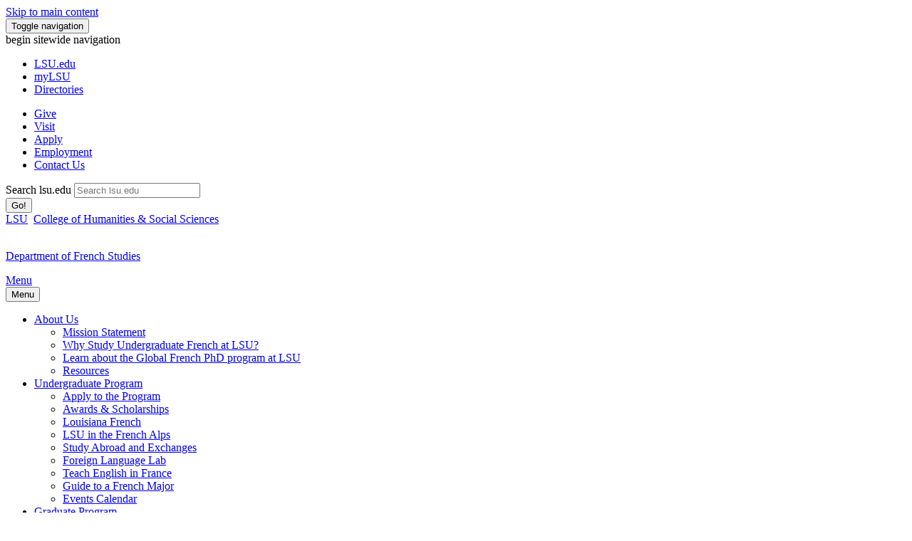

--- FILE ---
content_type: text/html; charset=UTF-8
request_url: https://lsu.edu/hss/french/people/graduate-students.php
body_size: 53381
content:
<!DOCTYPE html><!DOCTYPE HTML><html lang="en">
   <head>
      <meta http-equiv="Content-Type" content="text/html; charset=UTF-8">
      <!-- OU Search Ignore Start Here -->
      <meta charset="utf-8">
      <meta http-equiv="X-UA-Compatible" content="IE=edge">
      <meta name="viewport" content="width=device-width, initial-scale=1">
      <link rel="icon" href="/favicon.ico">
      <title>Graduate Students | LSU Department of French Studies</title>
      <meta name="author" content="Louisiana State University (LSU)">
      <meta name="description" content="LSU Department of French Studies Graduate Students">
      
<!-- begin open graph protocol -->

<!-- Google Fonts -->
<link rel="preconnect" href="https://fonts.googleapis.com">
<link rel="preconnect" href="https://fonts.gstatic.com" crossorigin>
<link href='https://fonts.googleapis.com/css?family=Roboto' rel='stylesheet' type='text/css'>
<link href="https://fonts.googleapis.com/css2?family=Roboto:wght@700&display=swap" rel="stylesheet" type="text/css">
<!-- Bootstrap core CSS -->
<link href="/_resources/css/bootstrap.min.css" rel="stylesheet" />

<!-- Emergency messaging styles -->
<link href="/_resources/css/eoc_feed.css" rel="stylesheet" />

<!-- Custom styles for this template -->
<!--<link href="/_resources/css/carousel.css" rel="stylesheet" />-->
<link href="/_resources/css/justified-nav.css" rel="stylesheet" />
<link href="/_resources/css/homepage_footer.css" rel="stylesheet" />
<link href="/_resources/css/tiles.css" rel="stylesheet" />
<link href="/_resources/css/masthead.css" rel="stylesheet" />

<link href="/_resources/css/ldp/ouforms-bootstrap.css" rel="stylesheet"/>
<link href="/_resources/css/ldp/jquery.datetimepicker.css" rel="stylesheet"/>
<!--Props Head: /hss/french/_props.head.inc--><link rel="stylesheet" id="ubermenu-basic-css" href="/_resources/css/ubermenu_basic.css" type="text/css" media="all"><link rel="stylesheet" id="ubermenu-purple" href="/_resources/css/ubermenu_purple.css" type="text/css" media="all">      <link rel="stylesheet" href="/_resources/css/oustyles.css"><script type="text/javascript">
            var OUC = OUC || {};
            OUC.globalProps = OUC.globalProps || {};
            OUC.pageProps = OUC.pageProps || {};
            OUC.props = OUC.props || {};
            
            
                OUC.globalProps['path'] = "/hss/french/people/graduate-students.php";
                OUC.globalProps['domain'] = "https://www.lsu.edu";
                OUC.globalProps['index-file'] = "index";
                OUC.globalProps['extension'] = "php";
                OUC.pageProps['pagetype'] = "interior";
                OUC.pageProps['left-col-toggle'] = "";
                OUC.pageProps['right-col-toggle'] = "";
                OUC.pageProps['showSidenav'] = "";
                OUC.pageProps['sidenavLocation'] = "left";
                OUC.pageProps['banner-toggle'] = "";
                OUC.pageProps['banner-image'] = "";
                OUC.pageProps['banner-caption'] = "";
                OUC.pageProps['top-tier-footer'] = "";
            
            var key;
            for (key in OUC.globalProps) {
            OUC.props[key] = OUC.globalProps[key];
            }
            for (key in OUC.pageProps) {
            OUC.props[key] = OUC.pageProps[key];
            }
        </script>
      
<!-- HTML5 shim and Respond.js IE8 support of HTML5 elements and media queries -->
<!--[if lt IE 9]>
<script src="https://oss.maxcdn.com/html5shiv/3.7.2/html5shiv.min.js"></script>
<script src="https://oss.maxcdn.com/respond/1.4.2/respond.min.js"></script>
<![endif]-->

<script src="/_resources/js/jquery.js"></script>
<script type="text/javascript" src="https://www.lsu.edu/_resources/js/jquery.jfeed.js"></script>
<script type="text/javascript" src="https://www.lsu.edu/_resources/js/rss_consumer.js"></script>
<script type="text/javascript" src="https://www.lsu.edu/_resources/js/scroll-top.js"></script>
<script type="text/javascript" src="https://www.lsu.edu/_resources/js/inline-tweet.min.js"></script>
<script src="//cdn.bc0a.com/autopilot/f00000000290274/autopilot_sdk.js"></script>
<!--begin ShareThis script -->
<script type='text/javascript' src='//platform-api.sharethis.com/js/sharethis.js#property=5b0d65b460e2e90011e287db&product=sop' async='async'></script>
<!-- end ShareThis scripts -->

<!-- begin sortable table script -->
<script type="text/javascript" src="https://www.lsu.edu/_resources/js/sorttable.js"></script>
<!-- end sortable table script -->

<!-- Google Tag Manager -->
<script>(function(w,d,s,l,i){w[l]=w[l]||[];w[l].push({'gtm.start':
new Date().getTime(),event:'gtm.js'});var f=d.getElementsByTagName(s)[0],
j=d.createElement(s),dl=l!='dataLayer'?'&l='+l:'';j.async=true;j.src=
'https://www.googletagmanager.com/gtm.js?id='+i+dl;f.parentNode.insertBefore(j,f);
})(window,document,'script','dataLayer','GTM-5FR2GLX');</script>
<!-- End Google Tag Manager -->

<!-- Privacy Statement Notice -->
<link href="/_resources/cookies/cookieconsent.min.css" rel="stylesheet" type="text/css" />
<script type="text/javascript" src="https://www.lsu.edu/_resources/cookies/cookieconsent.min.js"></script>
<!-- End Privacy Statement Notice --><script type="text/javascript">
			var page_id="https://www.lsu.edu/hss/french/people/graduate-students.php";
		</script>
      <!-- OU Search Ignore End Here --></head>
   <body><!-- OU Search Ignore Start Here --><noscript><iframe title="Google Tag Manager" src="https://www.googletagmanager.com/ns.html?id=GTM-5FR2GLX" style="display:none;visibility:hidden" aria-hidden="true"></iframe><p>tag manager container</p></noscript><div class="navbar navbar-inverse" role="navigation">
         <div class="container">
            <div class="navbar-header">
               <div id="skiptocontent"><a class="sr-only sr-only-focusable skip-main" href="#maincontent">Skip to main content</a></div><button type="button" class="navbar-toggle collapsed" data-toggle="collapse" data-target=".navbar-collapse"><span class="sr-only">Toggle navigation</span><span class="icon-bar"></span><span class="icon-bar"></span><span class="icon-bar"></span></button></div>
            <div class="navbar-collapse collapse">
<a id="top"><span class="sr-only sr-only-focusable">begin sitewide navigation</span></a>
<ul class="nav navbar-nav">
	<li><a class="navbar-brand gray-white" href="/index.php" title="Homepage"><span class="icon-lsu_icon"></span><span class="sr-only sr-only-focusable">LSU</span>.edu</a></li>
	<li><a class="navbar-brand gray-white" href="https://mylsu.apps.lsu.edu/" title="Login to myLSU">myLSU</a></li>
	<li><a class="navbar-brand gray-white" href="/a-z/index.php" title="A to Z Index">Directories</a></li>
</ul>
<ul class="nav navbar-nav main-calls">
	<li class="active"><a class="navbar-brand" href="https://bbis32491p.sky.blackbaud.com/give-now" title="Visit giveLSU.org">Give</a></li>
	<li class="active"><a class="navbar-brand" href="/visit/index.php" title="Visit Campus">Visit</a></li>
	<li class="active"><a class="navbar-brand" href="/admissions/apply/index.php" title="Applications">Apply</a> </li>
	<li class="active"><a class="navbar-brand" href="/hrm/careers/index.php" title="Job Opportunities">Employment</a> </li>
	<li class="active"><a class="navbar-brand" href="/about/requestinfo.php" title="Contact Information">Contact Us</a> </li>
</ul>

<!-- begin  OU search box -->
 <div class="col-sm-3 col-md-3 pull-right">
            <form action="https://lsu.edu/search/" method="get" class="navbar-form" role="search">
                <div class="input-group">
						<label for="searchbox" class="text-hide">Search lsu.edu</label>
					<input name="q" id="searchbox" type="text" class="form-control" placeholder="Search lsu.edu" onfocus="select()" />
                    <div class="input-group-btn">
                        <button class="btn btn-default" type="submit">Go!</button>
                    </div>
                </div>
				<input type="hidden" name="sitesearch" value="lsu.edu" />
            </form>
        </div>    
<!--end  OU search box -->


</div>
            <div id="etxtwrapper">
               <div id="etxtnewsalert"></div>
            </div>
            <div class="parentbar"><a href="/index.php" title="Homepage"><span class="sr-only sr-only-focusable">LSU</span><span class="icon-lsu_icon"></span></a>&nbsp;&nbsp;<span class="parentbar-college"><a href="/hss/index.php">College of Humanities &amp; Social Sciences</a></span></div><div class="lsulogo"><a href="/hss/french/index.php">
      <p class="text-center"><span class="icon-lsu_icon"></span><br><span class="lsulogotext">Department of French Studies</span></p></a></div><nav class="navbar navbar-default">
   <div class="container-fluid">
      <div class="navbar-header">
         <div class="collapsed" data-toggle="collapse" data-target="#bs-example-navbar-collapse-1" aria-expanded="false"><span class="navbar-menu"><a href="#bs-example-navbar-collapse-1">Menu</a></span></div><button type="button" class="navbar-toggle collapsed" data-toggle="collapse" data-target="#bs-example-navbar-collapse-1" aria-expanded="false"><span class="icon-bar"></span><span class="icon-bar"></span><span class="icon-bar"></span><span class="sr-only sr-only-focusable">Menu</span></button></div>
      <div class="collapse navbar-collapse" id="bs-example-navbar-collapse-1">
         <ul class="nav navbar-nav">
            <li class="dropdown"><a href="#" class="dropdown-toggle" data-toggle="dropdown" role="button" aria-haspopup="true" aria-expanded="false">About Us<span class="caret"></span></a><ul class="dropdown-menu">
                  <li><a href="/hss/french/graduate_program/mission_statement.php" title="Mission Statement">Mission Statement</a></li>
                  <li><a href="/hss/french/recruitment.pdf">Why Study Undergraduate French at LSU?</a></li>
                  <li><a href="/hss/french/graduate_program/global_french_phd.php" title="Global French PhD">Learn about the Global French PhD program at LSU</a></li>
                  <li><a href="/hss/french/resources.php">Resources</a></li>
               </ul>
            </li>
            <li class="dropdown"><a href="#" class="dropdown-toggle" data-toggle="dropdown" role="button" aria-haspopup="true" aria-expanded="false">Undergraduate Program<span class="caret"></span></a><ul class="dropdown-menu">
                  <li><a href="/hss/french/undergraduate_program/apply.php">Apply to the Program</a></li>
                  <li><a href="/hss/french/undergraduate_program/awards.php">Awards &amp; Scholarships</a></li>
                  <li><a href="/hss/french/undergraduate_program/cajun_french/index.php">Louisiana French</a></li>
                  <li><a href="/hss/french/undergraduate_program/ubaye-valley.php">LSU in the French Alps</a></li>
                  <li><a href="/hss/french/undergraduate_program/study-abroad.php">Study Abroad and Exchanges</a></li>
                  <li><a href="/hss/wllc/forlanglab/index.php">Foreign Language Lab</a></li>
                  <li><a href="/hss/french/undergraduate_program/teach-english.php">Teach English in France</a></li>
                  <li><a href="/hss/french/undergraduate_program/guide.php">Guide to a French Major</a></li>
                  <li><a href="/hss/french/undergraduate_program/calendar.php">Events Calendar</a></li>
               </ul>
            </li>
            <li class="dropdown"><a href="#" class="dropdown-toggle" data-toggle="dropdown" role="button" aria-haspopup="true" aria-expanded="false">Graduate Program<span class="caret"></span></a><ul class="dropdown-menu">
                  <li><a href="/hss/french/graduate_program/global_french_phd.php" title="Global French PhD program">The Global French PhD program</a></li>
                  <li><a href="/hss/french/graduate_program/apply.php">Apply to the Program</a></li>
                  <li><a href="/hss/french/glissant-award.php">The Edouard Glissant Tout-Monde Assistantship for PhD Studies in French</a></li>
                  <li><a href="/hss/french/graduate_program/guide.php">Guide to Higher Studies</a></li>
                  <li><a href="/hss/french/course_offerings/courseofferings.php">Course Offerings</a></li>
                  <li><a href="/hss/french/graduate_program/conference.php">Graduate Student Conference</a></li>
                  <li><a href="/hss/french/people/alumni/alumni-placement.php">Alumni Placement</a></li>
               </ul>
            </li>
            <li><a href="/cffs/index.php">Center for French &amp; Francophone Studies</a></li>
            <li class="dropdown"><a href="#" class="dropdown-toggle" data-toggle="dropdown" role="button" aria-haspopup="true" aria-expanded="false">Friends of French<span class="caret"></span></a><ul class="dropdown-menu">
                  <li><a href="/hss/french/friends_of_french_studies/about-friends.php">About</a></li>
                  <li><a href="/hss/french/friends_of_french_studies/past_events.php">Past&nbsp;Events</a></li>
                  <li><a href="/hss/french/friends_of_french_studies/upcoming_events.php">Upcoming Events</a></li>
                  <li><a href="/hss/french/friends_of_french_studies/constitution.php">Constitution</a></li>
                  <li><a href="/hss/french/friends_of_french_studies/bylaws.php">By-Laws</a></li>
                  <li><a href="/hss/french/friends_of_french_studies/officers-directors.php">Friends of French Officers &amp; Directors</a></li>
                  <li><a href="/hss/french/friends_of_french_studies/donations.php">Become a Member</a></li>
                  <li><a href="/hss/french/friends_of_french_studies/happyhours.php">Happy Hour</a></li>
                  <li><a href="/hss/french/friends_of_french_studies/french_language_classes.php">French Language Classes</a></li>
                  <li><a href="/hss/french/friends_of_french_studies/louiscuret.php">La Société Louis Curet</a></li>
               </ul>
            </li>
            <li class="dropdown"><a href="#" class="dropdown-toggle" data-toggle="dropdown" role="button" aria-haspopup="true" aria-expanded="false">People<span class="caret"></span></a><ul class="dropdown-menu">
                  <li><a href="/hss/french/people/faculty/index.php">Faculty</a></li>
                  <li><a href="/hss/french/people/department_administration/index.php">Department Administration</a></li>
                  <li><a href="/hss/french/people/graduate-students.php">Graduate Students</a></li>
                  <li><a href="/hss/french/people/alumni/alumni-placement.php">Alumni Placement</a></li>
                  <li><a href="/hss/french/people/in-memoriam.php">In Memoriam</a></li>
               </ul>
            </li>
            <li class="dropdown"><a href="#" class="dropdown-toggle" data-toggle="dropdown" role="button" aria-haspopup="true" aria-expanded="false">Highlights<span class="caret"></span></a><ul class="dropdown-menu">
                  <li><a href="/hss/french/highlights/graduate-courses-for-the-coming-semester.php">Graduate Courses for Incoming Semester</a></li>
                  <li><a href="/hss/french/highlights/events.php">Events</a></li>
                  <li><a href="/hss/french/highlights/spotlight.php">Spotlight</a></li>
                  <li><a href="/hss/french/highlights/important-updates.php">Important Updates</a></li>
                  <li><a href="/hss/french/highlights/personality-of-the-month.php">Personality of the Month</a></li>
               </ul>
            </li>
         </ul>
      </div>
   </div>
</nav></div>
      </div>
      <!-- OU Search Ignore End Here -->
      <div class="container" id="maincontent"><button id="myBtn" class="btn btn-primary" title="Go to top" onclick="topFunction()" style="display: block;">Top</button><div class="row">
            <div class="col-md-12">
               <h1 class="pageTitle">Graduate Students 2023-2025</h1>
               
               <p>&nbsp;</p>
               
               <p><strong><img class="img-responsive" style="float: left; margin-right: 10px; margin-bottom: 20px;" src="/hss/french/images/photo.jpg" alt="Picture of Phuong Nguyen" width="200" height="267" onerror="this.onerror=null;this.src='https://a.cms.omniupdate.com/files/content?site=www&amp;path=/hss/french/images/photo.jpg'"></strong></p>
               
               <p><strong><span class="text-uppercase">Phuong Nguyen</span>,</strong> Linguistics. Major Professor: Professor Sylvie Dubois&nbsp;</p>
               
               <p class="clearfix">Phuong comes from Vietnam, an Asian country. She received a Master degree in French
                  linguistics in France in 2011. After graduation, she came back to Vietnam to teach
                  French for Vietnamese students in the National University of Vietnam. At this time,
                  her interest is in linguistics and sociolinguistics.</p>
               
               <p><img class="img-responsive" style="float: left; margin-right: 10px; margin-bottom: 20px;" src="/hss/french/images/khadim.png" alt="Picture of Khadim Doumouya" width="199" height="266" onerror="this.onerror=null;this.src='https://a.cms.omniupdate.com/files/content?site=www&amp;path=/hss/french/images/khadim.png'"><span class="text-uppercase">&nbsp;</span><strong><span class="text-uppercase">Khadim </span><span class="text-uppercase">Doumouya</span></strong><span>, Literature. Major Professor: TBD &nbsp;</span></p>
               
               <p class="clearfix">Khadim Doumouya is a native of Dakar in Senegal. He has completed his Bachelor's and
                  his Masters&nbsp;in British and African Literature and Civilization at the University Cheikh
                  Anta Diop of Dakar in Senegal. He also earned a Master in French and Francophone studies
                  at Mississippi State University. He is currently working on a PhD in Francophone Literature.
                  Research interests: African literary movements and their evolution through the history,
                  their challenges and their place in the world literary circle.</p>
               
               <p><img class="img-responsive" style="float: left; margin-right: 10px; margin-bottom: 20px;" src="/hss/french/images/112_231.jpg" alt="Picture of Julius Osei" width="199" height="176" onerror="this.onerror=null;this.src='https://a.cms.omniupdate.com/files/content?site=www&amp;path=/hss/french/images/112_231.jpg'"></p>
               
               <p><strong>JULIUS YAW OSEI,</strong> Literature. Major Professor: TBD</p>
               
               <p class="clearfix">Julius is is a Ph.D. candidate in Francophone Literature. He earned his M.A. in French
                  and Francophone Literature from the University of Tennessee, Knoxville, and his B.A.
                  French and Geography from Kwame Nkrumah University of Science and Technology (KNUST),
                  Ghana. He also holds a Diploma in Basic Education (D.B.E) from Wesley College of Education
                  (WESCO), where he developed a solid grasp of his teaching area and skills in effective
                  teaching methods, educational psychology, and professional ethics. His final project
                  explored using jigsaw puzzles to help students overcome learning difficulties. A maverick
                  researcher, Julius focuses on socially sensitive and often overlooked topics in Francophone
                  and Maghreb literature. His master’s thesis examines how Christianity, Islam, and
                  tradition African religions in Sub-Saharan Africa and Maghreb have contributed to
                  the suppression of women, drawing from rare and lesser-known texts. His dissertation
                  centers on Mauritanian Francophone literature, which forms a bridge between Sub-Saharan
                  African and the Maghreb, providing fresh insights into identity, social divisions,
                  and racial dynamics through Surrealism and Negritude. He has taught at multiple levels
                  of education, from high schools, colleges, and universities, serving as a classroom
                  teacher, teaching assistant, and junior lecturer (adjunct).&nbsp; His research areas include
                  Contemporary Francophone Literature, North African Literature, Caribbean Literature,
                  and Contemporary U.S. Civilization and Religion. Within these fields, he explores
                  themes such as religion, gender, race, and identity, applying frameworks like intersectionality,
                  Surrealism, Negritude, and postcolonial studies. He aims to challenge established
                  narratives and amplify marginalized voices, reshaping how race, gender, and identity
                  are understood in Francophone and comparative literature studies.&nbsp;</p>
               
               <p class="clearfix">&nbsp;</p>
               
               <p class="clearfix" style="text-align: left;"><img class="img-responsive" style="float: left; margin-right: 10px; margin-bottom: 20px;" src="/hss/french/images/GraduateStudentImages/6.jpg" alt="Picture of Trent Dunkin" width="200" height="280" onerror="this.onerror=null;this.src='https://a.cms.omniupdate.com/files/content?site=www&amp;path=/hss/french/images/trentdunkinheadshot.jpg'"> <strong><span class="text-uppercase">S. Trent Dunkin</span>,</strong> Language and Society. Major Professor: Professor Greg Stone<br><br>Trent, a native of Denham Springs, Louisiana, currently holds two Bachelor of Arts
                  degrees from LSU in French (2010) and in English (2011). After completing his undergraduate
                  education, he continued his studies by obtaining a Master of Arts in Romance Languages
                  from the University of New Orleans (2019) and a Master of Library and Information
                  Science from LSU (2021). Presently, Trent is engaged in dissertation research, his
                  topic focusing on the origins and evolution of French identity during the medieval
                  period.&nbsp; &nbsp; &nbsp; &nbsp; &nbsp; &nbsp; &nbsp; &nbsp; &nbsp; &nbsp; &nbsp; &nbsp; &nbsp; &nbsp; &nbsp; &nbsp; &nbsp; &nbsp; &nbsp; &nbsp; &nbsp; &nbsp; &nbsp; &nbsp; &nbsp; &nbsp; &nbsp; &nbsp; &nbsp; &nbsp; &nbsp; &nbsp; &nbsp; &nbsp; &nbsp; &nbsp; &nbsp; &nbsp;
                  &nbsp; &nbsp; &nbsp; &nbsp; &nbsp; &nbsp; &nbsp; &nbsp; &nbsp; &nbsp; &nbsp; &nbsp; &nbsp; &nbsp; &nbsp; &nbsp; &nbsp; &nbsp; &nbsp; &nbsp; &nbsp; &nbsp; Not only is Trent a doctoral candidate
                  in the Department of French Studies, but he also serves as the Institutional Repository
                  Librarian for LSU Libraries. Before becoming a librarian, Trent worked as a Resource
                  Sharing Specialist for LSU Libraries’ Interlibrary Loan Services and as a Learner
                  Specialist for LSU Continuing Education. He also serves as Co-Editor-in-Chief of Tête-à-Tête:
                  Journal of Francophone Studies.&nbsp; &nbsp; &nbsp; &nbsp; &nbsp; &nbsp; &nbsp; &nbsp; &nbsp; &nbsp; &nbsp; &nbsp; &nbsp; &nbsp; &nbsp; &nbsp; &nbsp; &nbsp; Trent's specific
                  research interests are comprehensive, encompassing areas from Academic Librarianship
                  and Digital Libraries to Historical French Linguistics and Medieval French Civilization.
                  He has a particular interest in Old French and the relations between Capetian France
                  and Angevin England.</p>
               
               <p style="text-align: left;"><img class="img-responsive" style="float: left; margin-right: 10px; margin-bottom: 20px;" src="/hss/french/images/1234567.jpg" alt="Picture of Alicia Hilaire" width="201" height="278" onerror="this.onerror=null;this.src='https://a.cms.omniupdate.com/files/content?site=www&amp;path=/hss/french/images/1234567.jpg'"><span class="text-uppercase"><strong>Alicia Hilaire</strong></span>. Major Professor: Professor Adelaide Russo</p>
               
               <p class="clearfix" style="text-align: left;">Alicia Hilaire received a BA in French, Oregon State University and a BA in Fashion
                  Marketing Management, Art Institute of Atlanta. She earned a MA in French Studies
                  and Master of Business Administration, Georgia State University. Awardee of the Édouard
                  Glissant Fellowship at LSU, she is working towards a PhD in French and francophone
                  studies. Areas of research interest include post-colonial studies, Caribbean and African
                  literature, francophone cinema, French fashion and pop culture. Other interests include
                  writing fiction and nonfiction novels.</p>
               
               <p style="text-align: center;"><img class="img-responsive" style="float: left;" src="/hss/french/images/GraduateStudentImages/5.jpg" alt="Taiwo" width="198" height="264" onerror="this.onerror=null;this.src='https://a.cms.omniupdate.com/files/content?site=www&amp;path=/hss/french/images/GraduateStudentImages/5.jpg'"></p>
               
               <p style="text-align: left;">&nbsp; &nbsp; <strong>Taiwo Ogundeyi. </strong>Major Professor: TBD</p>
               
               <p style="text-align: left;">&nbsp; &nbsp; Taiwo Ogundeyi is from the Southwestern part of Nigeria. He holds a bachelor's
                  degree in French Studies from the University of Benin, Nigeria. In&nbsp;</p>
               
               <p style="text-align: left;">&nbsp; &nbsp; Summer 2024, he completed his Masters in French and Francophone Studies with a
                  minor in Mass Communication at Louisiana State University.</p>
               
               <p style="text-align: left;">&nbsp; &nbsp; &nbsp;He is currently a PhD student at LSU. Prior to his arrival at LSU, he had taught
                  French language at both junior and senior high &nbsp;for 5 years. Taiwo</p>
               
               <p style="text-align: left;">&nbsp; &nbsp; &nbsp;is interested in Atlantic history of nostalgia, its intersection with memory
                  and trauma, as well as their contextual representation in Francophone</p>
               
               <p style="text-align: left;">&nbsp; &nbsp; &nbsp;literature, specifically in Sub-Saharan and Caribbean francophone studies. He
                  is also interested in how contemporary Francophone literature</p>
               
               <p style="text-align: left;">&nbsp; &nbsp; &nbsp; grapples with how modern technology shapes identity and culture.</p>
               
               <p>&nbsp;</p>
               
               <p style="text-align: left;">&nbsp; &nbsp;&nbsp;</p>
               
               <p style="text-align: left;">&nbsp; &nbsp;&nbsp;</p>
               
               <p><img class="img-responsive" style="float: left; margin-right: 10px; margin-bottom: 20px;" src="/hss/french/images/10142022.jpg" alt="Picture of Rachel Overly" width="201" height="268" onerror="this.onerror=null;this.src='https://a.cms.omniupdate.com/files/content?site=www&amp;path=/hss/french/images/10142022.jpg'"><strong><span class="text-uppercase">Rachel Overley.</span></strong> Literature. Major Professor: TBD</p>
               
               <p class="clearfix">A Louisiana native from Baton Rouge, Rachel holds a Bachelor of Arts degree from LSU
                  in French (2008). She has participated in several immersion programs at Université
                  Sainte-Anne in Nova Scotia. Through LSU she studied abroad in Limoges, France and
                  experienced LSU in Paris. Rachel has taught Elementary French in the public school
                  system for 4 years and began teaching in 2021 at LSU's University Laboratory School
                  where she is currently an Elementary French and Spanish Instructor. Her interests
                  include: Teaching foreign language, Francophone literature, French Poetry, Linguistics,
                  Culture, Civilization, Literature, and Language.</p>
               
               <p><img class="img-responsive" style="float: left; margin-right: 10px; margin-bottom: 20px;" title="Rachel_Kirk" src="/hss/french/images/01312023.png" alt="Picture of Rachel Kirk" width="201" height="183" onerror="this.onerror=null;this.src='https://a.cms.omniupdate.com/files/content?site=www&amp;path=/hss/french/images/01312023.png'"><strong><span class="text-uppercase">Rachel Kirk.</span></strong> Major Professor: Professor Bastien Craipain</p>
               
               <p class="clearfix">Rachel is from Baltimore, Maryland and has a BA in Political Science and French from
                  Virginia Tech and an MA in International Education Development from Teachers College,
                  Columbia University. Her master’s thesis was on the history and representation of
                  Arabic language instruction in French public schools. She has taught high school French
                  in New Orleans and was a Fulbright English Teaching Assistant in Rabat, Morocco. She
                  has led several high school and university intercultural education programs in metropolitan
                  France, Spain, Martinique, and Morocco. Prior to coming to LSU, she worked as a program
                  manager at AC4, a research center at the Earth Institute at Columbia University. She
                  is interested in environmental and digital humanities, and how the relationship between
                  colonialism and anti-colonial resistance has shaped culture, institutions, and cultural
                  production in the Francophone world.&nbsp;</p>
               
               <p><img class="img-responsive" style="float: left; margin-right: 10px; margin-bottom: 20px;" title="Zull" src="/hss/french/images/11082023.jpg" alt="picture of Zull" width="201" height="225" onerror="this.onerror=null;this.src='https://a.cms.omniupdate.com/files/content?site=www&amp;path=/hss/french/images/11082023.jpg'"><span class="text-uppercase"><strong>Zull-Kifuly Moumouni&nbsp;</strong></span></p>
               
               <p>Zull-Kifuly is a Ph.D. student in French Literature, with a Minor in Political Science
                  at Louisiana State University. He is interested in the representation of political
                  violence and human rights violation in contemporary francophone literature of sub-Saharan
                  Africa. He is also interested in the dynamics of immigration in Afropéa francophone
                  literature. He holds a Bachelor’s degree in African studies from the English Department
                  at the University of Abomey-Calavi, Benin, and a Master’s degree in Applied Second
                  Language Acquisition from Missouri State University, United States.</p>
               
               <p>Zull-Kifuly taught English as a Foreign Language in secondary schools of Benin for
                  7 years. He also worked with the American Peace Corps as Counterpart of Peace Corps
                  Volunteers (CPCV) for two years before being selected for the Fulbright- Hubert H.
                  Humphrey Fellowship Program in 2018. During his Master’s program, he taught French
                  at undergraduate level as Graduate Teaching Assistant and won the Outstanding Teaching
                  Graduate Assistant Award of Spring 2023. He is currently teaching FREN 1001-1002 at
                  LSU as part of his Graduate Assistant responsibilities.&nbsp;</p>
               
               <p class="clearfix"><br><br></p>
               
               <p><img class="img-responsive" style="margin-right: 10px; margin-bottom: 20px; float: left;" title="Wole" src="/hss/french/images/GraduateStudentImages/10.jpg" alt="Picture of Wole" width="201" height="267" onerror="this.onerror=null;this.src='https://a.cms.omniupdate.com/files/content?site=www&amp;path=/hss/french/images/11082023-1.jpg'"> <span class="text-uppercase"><strong>Wolé Olúgúnlè</strong> </span></p>
               
               <p>Wolé Olúgúnlè is a Yorùbá scholar from Oka Akoko, Ondo State, Nigeria, and a Ph.D.
                  candidate in the Departments of French Studies and Comparative Literature at Louisiana
                  State University. His research focuses on African and Caribbean dramatic aesthetics,
                  Afrocentric worldviews, and cultural narratives, with particular attention to autocriticism
                  as a lens for exploring the socio-political realities, spiritual dimensions, and phenomenology
                  of Black communities.</p>
               
               <p>His scholarly interests span African and Caribbean literatures, ifacriticism, and
                  the intersections of psychology, philosophy, and environmental studies within Black
                  narratives. By bridging ancestral wisdom with contemporary theatrical expressions,
                  he seeks to illuminate the richness and complexity of Black aesthetics in global literary
                  traditions.</p>
               
               <p>Wolé earned his M.A. in French Studies and Comparative Literature from the University
                  of Ibadan and his B.A. in French Language and Literature from the University of Benin,
                  both in Nigeria. With several years of experience as a French teacher and tutor, he
                  now serves as a Graduate Teaching Assistant at LSU. His doctoral research examines
                  the phenomenology of Black aesthetics in &nbsp;African and Caribbean from the nineteenth
                  to the twenty-first centuries.</p>
               
               <p class="clearfix">&nbsp;</p>
               
               <p><img class="" style="margin-right: 10px; margin-bottom: 20px; float: left;" title="Tajudeen" src="/hss/french/images/GraduateStudentImages/7.jpg" alt="Picture of Tajudeen" width="199" height="266" onerror="this.onerror=null;this.src='https://a.cms.omniupdate.com/files/content?site=www&amp;path=/hss/french/images/11172023.jpg'"> <span class="text-uppercase"><strong>Tajudeen Salaudeen </strong></span></p>
               
               <p class="clearfix spaced-ul">Tajudeen is a Nigerian currently pursuing a Ph.D. In the department of French Studies
                  at Louisiana State University, with research interests in Francophone Studies and
                  Comparative Literature. He earned his bachelor’s degree in 2012 from Obafemi Awolowo
                  University, Ile-Ife, and his master’s degree in 2018 from the University of Ibadan,
                  Nigeria. With a strong background in teaching literature and French as a foreign language
                  to students of diverse levels and backgrounds, Tajudeen currently serves as a Graduate
                  Teaching Assistant in the Department of French Studies. His academic interests span
                  postcolonial studies, African and Caribbean literature, and narrative theory.His current
                  research focuses on the Bildungsroman and the literary representation of street children
                  in contemporary African narratives.&nbsp; &nbsp; &nbsp; &nbsp; &nbsp; &nbsp; &nbsp; &nbsp; &nbsp; &nbsp; &nbsp;</p>
               
               <p><img class="img-responsive" style="float: left; margin-bottom: 20px; margin-right: 10px;" src="/hss/french/images/GraduateStudentImages/1.jpg" alt="Karen's picture" width="200" height="264" onerror="this.onerror=null;this.src='https://a.cms.omniupdate.com/files/content?site=www&amp;path=/hss/french/images/GraduateStudentImages/1.jpg'"> <strong>KAREN AMARTEIFIO</strong></p>
               
               <p class="clearfix">Karen Amarteifio is a Ghanaian who holds an undergraduate degree in French and Francophone
                  Studies from the University of Cape Coast,&nbsp; &nbsp; &nbsp; &nbsp; &nbsp; &nbsp; Ghana. She is a graduate student
                  in the department of French studies at LSU. She is currently completing her master's
                  program in French&nbsp; &nbsp; &nbsp; &nbsp; &nbsp; &nbsp; &nbsp; &nbsp; Studies with a minor in Women, Gender, and Sexuality
                  Studies, after which she will advance into the PhD program. She is a beneficiary of
                  the&nbsp; &nbsp; &nbsp; &nbsp; generous&nbsp; scholarships offered by the department. During the summer of
                  2024, she attended the Institut d'études françaises de Touraine,&nbsp; &nbsp; &nbsp; &nbsp; &nbsp; &nbsp; &nbsp; France,
                  for a month-long language immersion program. Her research Interests include : Francophone
                  Literature and&nbsp; Women studies.&nbsp;</p>
               
               <p class="spaced-ul">&nbsp;</p>
               
               <p class="clearfix" style="text-align: left;"><img class="img-responsive" style="float: left; margin-right: 10px; margin-bottom: 20px;" src="/hss/french/images/GraduateStudentImages/2.jpg" alt="Prince" width="200" height="267" onerror="this.onerror=null;this.src='https://a.cms.omniupdate.com/files/content?site=www&amp;path=/hss/french/images/GraduateStudentImages/2.jpg'"><strong>ONOMEJOH PRINCEWILL<br></strong>Onomejoh Princewill is a seasoned researcher and PhD student in the Department of
                  French Studies at LSU. His interests include comparative literature, world literature,
                  francophone and caribbean studies. He holds a bachelor's degree in Foreign Languages
                  from&nbsp; the University of Benin (First Class Honors), where he graduated as the all-time
                  best student from the Faculty of Arts and the Department of Foreign Languages. He
                  also earned a masters degree in translation from the same university with distinction.
                  Princewill has taught french extensively at different levels. Before joining LSU,
                  He was an adjunct lecturer at the University of Benin as well as the head of French
                  Department, Boiling Point Academy, Benin City, Nigeria.</p>
               
               <p class="clearfix" style="text-align: left;"><img class="clearfix" style="float: left;" src="/hss/french/images/GraduateStudentImages/3.jpg" alt="Avril" width="200" height="266" onerror="this.onerror=null;this.src='https://a.cms.omniupdate.com/files/content?site=www&amp;path=/hss/french/images/GraduateStudentImages/3.jpg'"> <strong>&nbsp; Avril Akogun&nbsp; &nbsp; &nbsp; &nbsp; &nbsp; &nbsp; &nbsp; &nbsp; &nbsp; &nbsp; &nbsp; &nbsp; &nbsp; &nbsp; &nbsp; &nbsp; &nbsp; &nbsp; &nbsp; &nbsp; &nbsp; &nbsp; &nbsp; &nbsp; &nbsp; &nbsp; &nbsp; &nbsp; &nbsp; &nbsp; &nbsp; &nbsp; &nbsp; &nbsp;
                     &nbsp; &nbsp; &nbsp; &nbsp; &nbsp; &nbsp; &nbsp; &nbsp; &nbsp; &nbsp; &nbsp; &nbsp; &nbsp; &nbsp; &nbsp; &nbsp; &nbsp; &nbsp; &nbsp; &nbsp; &nbsp; &nbsp; &nbsp; &nbsp; &nbsp; &nbsp; &nbsp; &nbsp; &nbsp; &nbsp; &nbsp; &nbsp; &nbsp; &nbsp; &nbsp; &nbsp; &nbsp; &nbsp; &nbsp; &nbsp; &nbsp;
                     &nbsp; &nbsp; &nbsp; &nbsp; &nbsp; &nbsp; &nbsp; &nbsp; &nbsp; &nbsp; &nbsp; &nbsp; &nbsp; &nbsp; &nbsp; &nbsp; &nbsp; &nbsp; &nbsp; &nbsp; &nbsp; &nbsp; &nbsp; &nbsp; &nbsp; &nbsp; &nbsp; &nbsp; &nbsp; &nbsp; &nbsp; &nbsp; &nbsp;</strong>Avril Akogun is a Ghanian who graduated from the University of Cape Coast in Ghana
                  with an undergraduate degree in French and&nbsp; &nbsp; &nbsp; &nbsp; &nbsp; &nbsp; &nbsp; &nbsp; &nbsp; &nbsp; &nbsp; &nbsp; &nbsp; &nbsp; &nbsp; &nbsp;Francophone&nbsp;
                  studies. She is currently a graduate student in LSU's Department of French Studies.
                  She is working on completing her&nbsp; &nbsp; &nbsp; &nbsp; &nbsp; &nbsp; &nbsp; &nbsp; &nbsp; &nbsp; &nbsp; &nbsp; &nbsp; &nbsp; &nbsp;Masters in French Studies
                  with a minor in Women, Gender and Sexuality Studies. She will proceed for her PhD
                  in French Stuides after her&nbsp; &nbsp; &nbsp; &nbsp; &nbsp; &nbsp; &nbsp; &nbsp; &nbsp; &nbsp;Masters program. Avril's research&nbsp; interest
                  is French and Francophone women writers. Avril is a recipient of the French Department's
                  generous&nbsp; &nbsp; &nbsp; &nbsp; &nbsp;scholarship program. She&nbsp; participated in a one-month language immersion
                  program at the Institut d'Etudes Françaises de Touraine, France,&nbsp; &nbsp; &nbsp; &nbsp; &nbsp; &nbsp; &nbsp;during
                  the summer of 2024.</p>
               
               <p style="text-align: center;">&nbsp;</p>
               
               <address><img class="img-responsive" style="float: left;" src="/hss/french/images/GraduateStudentImages/4.jpg" alt="mauli" width="198" height="238" onerror="this.onerror=null;this.src='https://a.cms.omniupdate.com/files/content?site=www&amp;path=/hss/french/images/GraduateStudentImages/4.jpg'"><span style="color: #000000;"></span><strong><span style="color: #000000;"> </span></strong></address>
               <address><strong><span style="color: #000000;">&nbsp; Mawuli Ankou</span></strong></address>
               <address>&nbsp; &nbsp;Mawuli Ankou is a PhD student and Graduate Teaching Assistant in the Department
                  of French and Francophone Studies at Louisiana State&nbsp; &nbsp; &nbsp; &nbsp; &nbsp; &nbsp; &nbsp; &nbsp; &nbsp;University, where
                  he is also a recipient of the prestigious Édouard Glissant Tout-Monde Fellowship.Originally
                  from the Volta Region of&nbsp; &nbsp; &nbsp; &nbsp; &nbsp; &nbsp; &nbsp; &nbsp; &nbsp; &nbsp; &nbsp; &nbsp; &nbsp; &nbsp;Ghana ,Mawuli holds a Master’s
                  degree in Global French Studies with focus on Second Language Acquisition from the
                  University of Cincinnati in&nbsp; &nbsp; &nbsp; &nbsp;Ohio, USA as well as a Post Graduate Diploma in
                  Education from the University of Winneba and a Bachelor of Arts degree in French and&nbsp;
                  &nbsp; &nbsp; &nbsp; &nbsp; &nbsp; &nbsp; &nbsp; &nbsp; &nbsp; &nbsp; &nbsp; Information Studies from the University of Ghana.</address>
               <address>&nbsp; &nbsp; His research explores contemporary Francophone literature and culture from 20th
                  to 21st centuries, with a particular emphasis on West African&nbsp; &nbsp; &nbsp; &nbsp; Francophone narratives,
                  gender and sexuality studies, and a postcolonial migration. Currently, his work investigates
                  not only themes of hope and&nbsp; &nbsp; &nbsp; disillusionment in the experiences of Sub-Saharan
                  African youth who engaged in perilous coastal migration journeys towards Europe, but
                  also&nbsp; &nbsp; &nbsp; &nbsp; &nbsp; interrogates the complex socio-political realities that drive these
                  movements.</address>
               
               <p><img style="color: #000000; float: left;" src="/hss/french/images/GraduateStudentImages/8.jpg" alt="Junia" width="198" height="193" onerror="this.onerror=null;this.src='https://a.cms.omniupdate.com/files/content?site=www&amp;path=/hss/french/images/GraduateStudentImages/8.jpg'"></p>
               
               <p>&nbsp; &nbsp;<strong>Junia Seiyefa Owumi</strong></p>
               
               <p>Junia Seiyefa Owumi is a Nigerian who obtained her undergraduate degree in French
                  language and communication from Université Africaine de&nbsp; &nbsp; &nbsp; &nbsp; technologie et management
                  (UATM-Gasa formation) Gbegamey, Benin Republic. Junia is currently a graduate student
                  in LSU’s Department of&nbsp; &nbsp; &nbsp; &nbsp; &nbsp; &nbsp; French Studies. She is enrolled in a dual degree
                  program at Louisiana State University. She is working on completing her master's degree
                  in the&nbsp; &nbsp; &nbsp; &nbsp; Department of French Studies, alongside Education(minor) after which
                  she will proceed into the PhD program. Junia is passionate about&nbsp; &nbsp; &nbsp; &nbsp; &nbsp; &nbsp; &nbsp; &nbsp; &nbsp;
                  &nbsp; feminism, academia, Francophone literature, and culture. Before joining LSU, Junia
                  was a French lecturer at the Nigerian Army College of&nbsp; &nbsp; &nbsp; &nbsp; &nbsp; &nbsp; &nbsp; &nbsp; &nbsp; &nbsp; Medical Sciences
                  in Lagos, Nigeria.</p>
               
               <p>&nbsp;</p>
               
               <p>&nbsp;</p>
               
               <p style="text-align: center;"><img class="img-responsive" style="float: left;" src="/hss/french/images/GraduateStudentImages/11.jpg" alt="Aviana sans souci" width="200" height="300" onerror="this.onerror=null;this.src='https://a.cms.omniupdate.com/files/content?site=www&amp;path=/hss/french/images/GraduateStudentImages/11.jpg'"></p>
               
               <p style="text-align: left;"><strong>Aviana San Souci</strong></p>
               
               <p style="padding-left: 200px; text-align: left;">Aviana San Souci graduated from Louisiana State University with a Bachelors of Arts
                  in Francophone Studies and a minor in Italian Studies.She is currently pursuing her
                  Masters in Francophone Studies with a minor in anthropology through the PhD program
                  in the same department.She wishes to combine her academic interests of French and
                  cultural studies with an examination of environmental justice issues in the francophone
                  Carribean, through the lens of ecocriticism and personal narrative.Aviana is also
                  involved in study abroad, serving as the Graduate Assistant for the LSU in the Alps
                  undergraduate program."</p>
               
               <p><br>&nbsp;</p>
            </div>
         </div>
      </div>
      <div>
         <p>&nbsp;</p>
      </div>
      <!-- OU Search Ignore Start Here -->
      <div class="container-footer">
         <div class="text-center"><a href="/index.php" title="Homepage"><span class="icon-lsu_icon"></span><span class="sr-only sr-only-focusable">LSU</span></a></div>
      </div>
      <footer>
         <div class="row">
            <div class="container">
               <div class="col-xs-10 col-sm-4">
<address>
			<p class="balance-text" itemprop="address" itemscope="itemscope" itemtype="http://schema.org/PostalAddress"><span itemprop="streetAddress"><a href="https://www.lsu.edu/index.php?utm_source=lsuhomepage&utm_medium=footer&utm_content=textlink&utm_campaign=internal_site_traffic">Louisiana State University</a></span><br />
				<span itemprop="addressLocality">Baton Rouge, Louisiana</span> <span itemprop="postalCode">70803</span><br />
				<br />
				<a href="https://itservice.lsu.edu/TDClient/51/OCUR/Requests/ServiceDet?ID=732">Website Feedback</a>
			<br /><a href="https://itservice.lsu.edu/TDClient/30/Portal/Requests/ServiceDet?ID=653">Report ADA Accessibility Concerns</a><br />
	<a href="/engagement/ocr-tix/accessibility/index.php">Accessibility Statement</a><br />
	<a href="/nondiscrimination/index.php">Non-Discrimination Notice</a><br />
				<a href="/president/messages/2024/2024-01-05-engagement-message.php">Our Commitment to Engagement</a><br />
				<a href="/privacy/index.php">Privacy Statement</a></p>
		</address>
</div>
               <div class="col-xs-10 col-sm-5">
                  <div class="text-center">
                     <ul id="footer_social_list">
                        <li><a href="https://www.facebook.com/LSUFrench" target="_blank" role="button" class="btn"><span class="icon-facebook_icon"></span><span class="sr-only sr-only-focusable">Facebook</span><span class="sr-only sr-only-focusable">Facebook</span></a></li>
                        <li><a href="https://twitter.com/LsuFrench" target="_blank" role="button" class="btn"><span class="icon-twitter_icon" aria-hidden="true"></span><span class="sr-only sr-only-focusable">Twitter</span></a></li>
                        <li><a href="https://instagram.com/lsu" target="_blank" role="button" class="btn"><span class="icon-instagam_icon"></span><span class="sr-only sr-only-focusable">Instagram</span><span class="sr-only sr-only-focusable">Instagram</span></a></li>
                        <li><a href="https://www.linkedin.com/edu/school?id=18422&amp;goback=%2Epth_*1_*1_*1_*1_*1_*1_*1&amp;trk=edu-cp-title" target="_blank" role="button" class="btn"><span class="icon-linkedin_icon"></span><span class="sr-only sr-only-focusable">LinkedIn</span><span class="sr-only sr-only-focusable">LinkedIn</span></a></li>
                     </ul>
                     <div class="clearfix"></div>
                  </div>
               </div>
               <div class="col-xs-10 col-sm-3">
                  <section class="footer-address">
                     <p><a href="/hss/french/index.php">Department of French Studies</a><br>416 Hodges Hall<br>Baton Rouge, LA 70803<br>Telephone: (225) 578-6627&nbsp;</p>
                     
                     <p>email: <a href="mailto:lsufren@lsu.edu">lsufren@lsu.edu</a>&nbsp;</p>
                  </section>
               </div>
               <div class="row">
                  <div class="col-xs-12">
                     <section class="legal-info">
<div class="text-center"><p><small>Copyright <a id="directedit" title="Alternate OU Campus Dashboard Link provided below" aria-hidden="true">&copy;</a> <span id="copyrightYear"></span> <span itemprop="name"><a href="/index.php">Louisiana State University</a></span>. All&nbsp;Rights&nbsp;Reserved.</small></p></div>
<script>document.getElementById("copyrightYear").innerHTML = new Date().getFullYear()</script>
<div class="skiptocontent"><a class="sr-only sr-only-focusable skip-main" href="http://a.cms.omniupdate.com/10/#oucampus/lsu/www">Login to OU Campus</a></div>
</section>
                  </div>
               </div>
            </div>
         </div>
      </footer>
      
<!-- Bootstrap core JavaScript
					================================================== --> 
<!-- Placed at the end of the document so the pages load faster --> 
<script src="/_resources/js/jquery.js"></script> 
<script src="/_resources/js/bootstrap.min.js"></script> 
<!--<script src="/_resources/js/docs.min.js"></script> -->

<script type='text/javascript' src='/_resources/js/hoverIntent.js?ver=3.9.2'></script> 
<script type='text/javascript'>
    /* <![CDATA[ */
var uberMenuSettings = {"speed":"300","trigger":"hoverIntent","orientation":"horizontal","transition":"slide","hoverInterval":"20","hoverTimeout":"400","removeConflicts":"on","autoAlign":"off","noconflict":"off","fullWidthSubs":"on","androidClick":"off","iOScloseButton":"on","loadGoogleMaps":"off","repositionOnLoad":"off"};
/* ]]> */
</script> 
<script type='text/javascript' src='/_resources/js/ubermenu.min.js?ver=3.9.2'></script>
<!-- begin siteimprove test -->
<script type="text/javascript">
/*<![CDATA[*/
(function() {
var sz = document.createElement('script'); sz.type = 'text/javascript'; sz.async = true;
sz.src = '//siteimproveanalytics.com/js/siteanalyze_66356275.js';
var s = document.getElementsByTagName('script')[0]; s.parentNode.insertBefore(sz, s);
})();
/*]]>*/
</script> 
<!-- end siteimprove test -->
<!-- begin google analytics -->
<script>
  (function(i,s,o,g,r,a,m){i['GoogleAnalyticsObject']=r;i[r]=i[r]||function(){
  (i[r].q=i[r].q||[]).push(arguments)},i[r].l=1*new Date();a=s.createElement(o),
  m=s.getElementsByTagName(o)[0];a.async=1;a.src=g;m.parentNode.insertBefore(a,m)
  })(window,document,'script','//www.google-analytics.com/analytics.js','ga');

  ga('create', 'UA-6754317-1', 'auto');
  ga('send', 'pageview');

</script>
<!-- end google analytcis -->
<!-- begin external link tracker -->
<!--
/**
* Function that tracks a click on an outbound link in Google Analytics.
* This function takes a valid URL string as an argument, and uses that URL string
* as the event label.
*/
-->
<script>

var trackOutboundLink = function(url) {
   ga('send', 'event', 'outbound', 'click', url, {
	   'transport': 'beacon',
	   'hitCallback': function () {document.location = url;
     }
   });
}
</script>

<script>
function handleOutboundLinkClicks(event) {
  ga('send', 'event', {
    eventCategory: 'Outbound Link',
    eventAction: 'click',
    eventLabel: event.target.href,
    transport: 'beacon'
  });
}
</script>
<!-- end external link tracker --><script src="/_resources/js/direct-edit.js"></script><div id="hidden" style="display:none;"><a id="de" style="color: #FFF; text-decoration: none;" href="https://a.cms.omniupdate.com/11/?skin=oucampus&amp;account=lsu&amp;site=www&amp;action=de&amp;path=/hss/french/people/graduate-students.pcf">©</a></div><script type="text/javascript" src="/_resources/js/ldp/ouforms.js"></script><script type="text/javascript" src="/_resources-104-testing/js/ldp/jquery.datetimepicker.full.js"></script>
      <!-- OU Search Ignore End Here --></body>
</html>